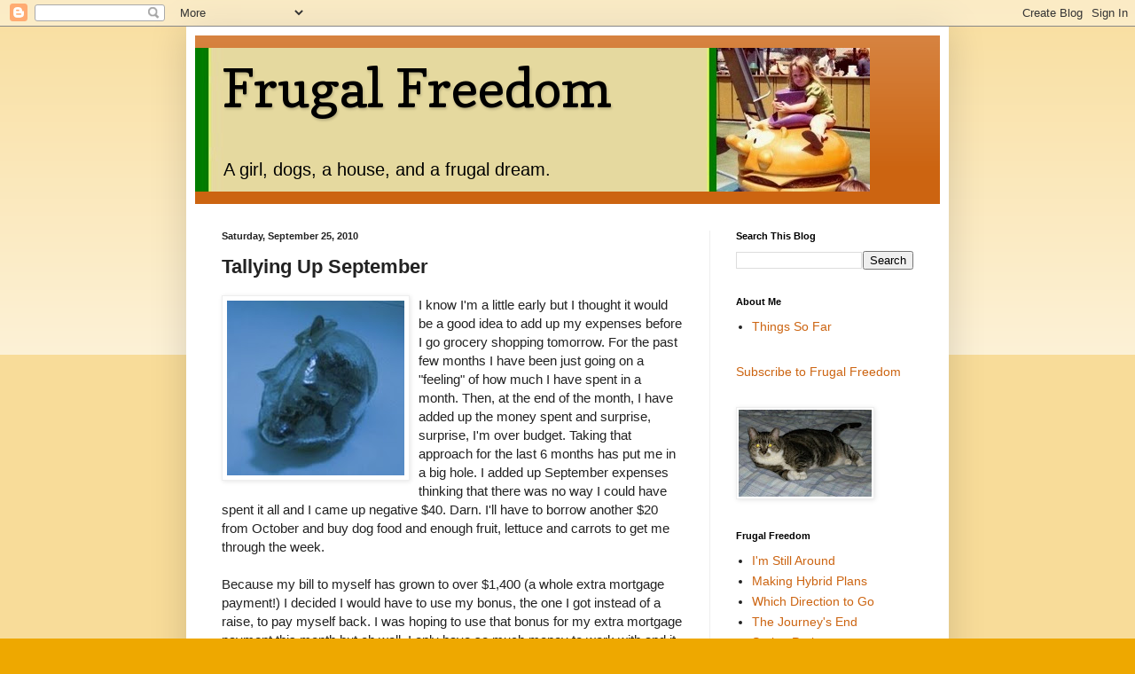

--- FILE ---
content_type: text/html; charset=UTF-8
request_url: https://www.myfrugalfreedom.com/2010/09/tallying-up-september.html
body_size: 17151
content:
<!DOCTYPE html>
<html class='v2' dir='ltr' lang='en'>
<head>
<link href='https://www.blogger.com/static/v1/widgets/335934321-css_bundle_v2.css' rel='stylesheet' type='text/css'/>
<meta content='width=1100' name='viewport'/>
<meta content='text/html; charset=UTF-8' http-equiv='Content-Type'/>
<meta content='blogger' name='generator'/>
<link href='https://www.myfrugalfreedom.com/favicon.ico' rel='icon' type='image/x-icon'/>
<link href='https://www.myfrugalfreedom.com/2010/09/tallying-up-september.html' rel='canonical'/>
<link rel="alternate" type="application/atom+xml" title="                       Frugal Freedom - Atom" href="https://www.myfrugalfreedom.com/feeds/posts/default" />
<link rel="alternate" type="application/rss+xml" title="                       Frugal Freedom - RSS" href="https://www.myfrugalfreedom.com/feeds/posts/default?alt=rss" />
<link rel="service.post" type="application/atom+xml" title="                       Frugal Freedom - Atom" href="https://www.blogger.com/feeds/6787157690355329112/posts/default" />

<link rel="alternate" type="application/atom+xml" title="                       Frugal Freedom - Atom" href="https://www.myfrugalfreedom.com/feeds/2927512655325029103/comments/default" />
<!--Can't find substitution for tag [blog.ieCssRetrofitLinks]-->
<link href='https://blogger.googleusercontent.com/img/b/R29vZ2xl/AVvXsEiJ5vY0wMG_Oq7TAtLUPpsTQtDA7yYUM9HR3cRqZlOYoPG9Qt2RTIbd5x0ReB2EBHoB9U_5TE52J-Ykj-d4cqTImi2R8ZLads5YHf0BpAho71TFieMn7kgTt_fKJIuwmlrcIo_bBKWnt3A/s200/blue+piggy+bank+2.jpg' rel='image_src'/>
<meta content='https://www.myfrugalfreedom.com/2010/09/tallying-up-september.html' property='og:url'/>
<meta content='Tallying Up September' property='og:title'/>
<meta content='I know I&#39;m a little early but I thought it would be a good idea to add up my expenses before I go grocery shopping tomorrow. For the past fe...' property='og:description'/>
<meta content='https://blogger.googleusercontent.com/img/b/R29vZ2xl/AVvXsEiJ5vY0wMG_Oq7TAtLUPpsTQtDA7yYUM9HR3cRqZlOYoPG9Qt2RTIbd5x0ReB2EBHoB9U_5TE52J-Ykj-d4cqTImi2R8ZLads5YHf0BpAho71TFieMn7kgTt_fKJIuwmlrcIo_bBKWnt3A/w1200-h630-p-k-no-nu/blue+piggy+bank+2.jpg' property='og:image'/>
<title>                       Frugal Freedom: Tallying Up September</title>
<style type='text/css'>@font-face{font-family:'Copse';font-style:normal;font-weight:400;font-display:swap;src:url(//fonts.gstatic.com/s/copse/v16/11hPGpDKz1rGb3dkFEmDUq-B.woff2)format('woff2');unicode-range:U+0000-00FF,U+0131,U+0152-0153,U+02BB-02BC,U+02C6,U+02DA,U+02DC,U+0304,U+0308,U+0329,U+2000-206F,U+20AC,U+2122,U+2191,U+2193,U+2212,U+2215,U+FEFF,U+FFFD;}</style>
<style id='page-skin-1' type='text/css'><!--
/*
-----------------------------------------------
Blogger Template Style
Name:     Simple
Designer: Blogger
URL:      www.blogger.com
----------------------------------------------- */
/* Content
----------------------------------------------- */
body {
font: normal normal 14px Arial, Tahoma, Helvetica, FreeSans, sans-serif;
color: #222222;
background: #eea800 none repeat scroll top left;
padding: 0 40px 40px 40px;
}
html body .region-inner {
min-width: 0;
max-width: 100%;
width: auto;
}
h2 {
font-size: 22px;
}
a:link {
text-decoration:none;
color: #cc6411;
}
a:visited {
text-decoration:none;
color: #888888;
}
a:hover {
text-decoration:underline;
color: #ff9700;
}
.body-fauxcolumn-outer .fauxcolumn-inner {
background: transparent url(https://resources.blogblog.com/blogblog/data/1kt/simple/body_gradient_tile_light.png) repeat scroll top left;
_background-image: none;
}
.body-fauxcolumn-outer .cap-top {
position: absolute;
z-index: 1;
height: 400px;
width: 100%;
}
.body-fauxcolumn-outer .cap-top .cap-left {
width: 100%;
background: transparent url(https://resources.blogblog.com/blogblog/data/1kt/simple/gradients_light.png) repeat-x scroll top left;
_background-image: none;
}
.content-outer {
-moz-box-shadow: 0 0 40px rgba(0, 0, 0, .15);
-webkit-box-shadow: 0 0 5px rgba(0, 0, 0, .15);
-goog-ms-box-shadow: 0 0 10px #333333;
box-shadow: 0 0 40px rgba(0, 0, 0, .15);
margin-bottom: 1px;
}
.content-inner {
padding: 10px 10px;
}
.content-inner {
background-color: #ffffff;
}
/* Header
----------------------------------------------- */
.header-outer {
background: #cc6411 url(//www.blogblog.com/1kt/simple/gradients_light.png) repeat-x scroll 0 -400px;
_background-image: none;
}
.Header h1 {
font: normal normal 60px Copse;
color: #000000;
text-shadow: 1px 2px 3px rgba(0, 0, 0, .2);
}
.Header h1 a {
color: #000000;
}
.Header .description {
font-size: 140%;
color: #000000;
}
.header-inner .Header .titlewrapper {
padding: 22px 30px;
}
.header-inner .Header .descriptionwrapper {
padding: 0 30px;
}
/* Tabs
----------------------------------------------- */
.tabs-inner .section:first-child {
border-top: 0 solid #eeeeee;
}
.tabs-inner .section:first-child ul {
margin-top: -0;
border-top: 0 solid #eeeeee;
border-left: 0 solid #eeeeee;
border-right: 0 solid #eeeeee;
}
.tabs-inner .widget ul {
background: #f5f5f5 url(https://resources.blogblog.com/blogblog/data/1kt/simple/gradients_light.png) repeat-x scroll 0 -800px;
_background-image: none;
border-bottom: 1px solid #eeeeee;
margin-top: 0;
margin-left: -30px;
margin-right: -30px;
}
.tabs-inner .widget li a {
display: inline-block;
padding: .6em 1em;
font: normal normal 16px Arial, Tahoma, Helvetica, FreeSans, sans-serif;
color: #999999;
border-left: 1px solid #ffffff;
border-right: 1px solid #eeeeee;
}
.tabs-inner .widget li:first-child a {
border-left: none;
}
.tabs-inner .widget li.selected a, .tabs-inner .widget li a:hover {
color: #000000;
background-color: #eeeeee;
text-decoration: none;
}
/* Columns
----------------------------------------------- */
.main-outer {
border-top: 0 solid #eeeeee;
}
.fauxcolumn-left-outer .fauxcolumn-inner {
border-right: 1px solid #eeeeee;
}
.fauxcolumn-right-outer .fauxcolumn-inner {
border-left: 1px solid #eeeeee;
}
/* Headings
----------------------------------------------- */
div.widget > h2,
div.widget h2.title {
margin: 0 0 1em 0;
font: normal bold 11px Arial, Tahoma, Helvetica, FreeSans, sans-serif;
color: #000000;
}
/* Widgets
----------------------------------------------- */
.widget .zippy {
color: #999999;
text-shadow: 2px 2px 1px rgba(0, 0, 0, .1);
}
.widget .popular-posts ul {
list-style: none;
}
/* Posts
----------------------------------------------- */
h2.date-header {
font: normal bold 11px Arial, Tahoma, Helvetica, FreeSans, sans-serif;
}
.date-header span {
background-color: transparent;
color: #222222;
padding: inherit;
letter-spacing: inherit;
margin: inherit;
}
.main-inner {
padding-top: 30px;
padding-bottom: 30px;
}
.main-inner .column-center-inner {
padding: 0 15px;
}
.main-inner .column-center-inner .section {
margin: 0 15px;
}
.post {
margin: 0 0 25px 0;
}
h3.post-title, .comments h4 {
font: normal bold 22px Arial, Tahoma, Helvetica, FreeSans, sans-serif;
margin: .75em 0 0;
}
.post-body {
font-size: 110%;
line-height: 1.4;
position: relative;
}
.post-body img, .post-body .tr-caption-container, .Profile img, .Image img,
.BlogList .item-thumbnail img {
padding: 2px;
background: #ffffff;
border: 1px solid #eeeeee;
-moz-box-shadow: 1px 1px 5px rgba(0, 0, 0, .1);
-webkit-box-shadow: 1px 1px 5px rgba(0, 0, 0, .1);
box-shadow: 1px 1px 5px rgba(0, 0, 0, .1);
}
.post-body img, .post-body .tr-caption-container {
padding: 5px;
}
.post-body .tr-caption-container {
color: #222222;
}
.post-body .tr-caption-container img {
padding: 0;
background: transparent;
border: none;
-moz-box-shadow: 0 0 0 rgba(0, 0, 0, .1);
-webkit-box-shadow: 0 0 0 rgba(0, 0, 0, .1);
box-shadow: 0 0 0 rgba(0, 0, 0, .1);
}
.post-header {
margin: 0 0 1.5em;
line-height: 1.6;
font-size: 90%;
}
.post-footer {
margin: 20px -2px 0;
padding: 5px 10px;
color: #666666;
background-color: #f9f9f9;
border-bottom: 1px solid #eeeeee;
line-height: 1.6;
font-size: 90%;
}
#comments .comment-author {
padding-top: 1.5em;
border-top: 1px solid #eeeeee;
background-position: 0 1.5em;
}
#comments .comment-author:first-child {
padding-top: 0;
border-top: none;
}
.avatar-image-container {
margin: .2em 0 0;
}
#comments .avatar-image-container img {
border: 1px solid #eeeeee;
}
/* Comments
----------------------------------------------- */
.comments .comments-content .icon.blog-author {
background-repeat: no-repeat;
background-image: url([data-uri]);
}
.comments .comments-content .loadmore a {
border-top: 1px solid #999999;
border-bottom: 1px solid #999999;
}
.comments .comment-thread.inline-thread {
background-color: #f9f9f9;
}
.comments .continue {
border-top: 2px solid #999999;
}
/* Accents
---------------------------------------------- */
.section-columns td.columns-cell {
border-left: 1px solid #eeeeee;
}
.blog-pager {
background: transparent none no-repeat scroll top center;
}
.blog-pager-older-link, .home-link,
.blog-pager-newer-link {
background-color: #ffffff;
padding: 5px;
}
.footer-outer {
border-top: 0 dashed #bbbbbb;
}
/* Mobile
----------------------------------------------- */
body.mobile  {
background-size: auto;
}
.mobile .body-fauxcolumn-outer {
background: transparent none repeat scroll top left;
}
.mobile .body-fauxcolumn-outer .cap-top {
background-size: 100% auto;
}
.mobile .content-outer {
-webkit-box-shadow: 0 0 3px rgba(0, 0, 0, .15);
box-shadow: 0 0 3px rgba(0, 0, 0, .15);
}
.mobile .tabs-inner .widget ul {
margin-left: 0;
margin-right: 0;
}
.mobile .post {
margin: 0;
}
.mobile .main-inner .column-center-inner .section {
margin: 0;
}
.mobile .date-header span {
padding: 0.1em 10px;
margin: 0 -10px;
}
.mobile h3.post-title {
margin: 0;
}
.mobile .blog-pager {
background: transparent none no-repeat scroll top center;
}
.mobile .footer-outer {
border-top: none;
}
.mobile .main-inner, .mobile .footer-inner {
background-color: #ffffff;
}
.mobile-index-contents {
color: #222222;
}
.mobile-link-button {
background-color: #cc6411;
}
.mobile-link-button a:link, .mobile-link-button a:visited {
color: #ffffff;
}
.mobile .tabs-inner .section:first-child {
border-top: none;
}
.mobile .tabs-inner .PageList .widget-content {
background-color: #eeeeee;
color: #000000;
border-top: 1px solid #eeeeee;
border-bottom: 1px solid #eeeeee;
}
.mobile .tabs-inner .PageList .widget-content .pagelist-arrow {
border-left: 1px solid #eeeeee;
}

--></style>
<style id='template-skin-1' type='text/css'><!--
body {
min-width: 860px;
}
.content-outer, .content-fauxcolumn-outer, .region-inner {
min-width: 860px;
max-width: 860px;
_width: 860px;
}
.main-inner .columns {
padding-left: 0px;
padding-right: 260px;
}
.main-inner .fauxcolumn-center-outer {
left: 0px;
right: 260px;
/* IE6 does not respect left and right together */
_width: expression(this.parentNode.offsetWidth -
parseInt("0px") -
parseInt("260px") + 'px');
}
.main-inner .fauxcolumn-left-outer {
width: 0px;
}
.main-inner .fauxcolumn-right-outer {
width: 260px;
}
.main-inner .column-left-outer {
width: 0px;
right: 100%;
margin-left: -0px;
}
.main-inner .column-right-outer {
width: 260px;
margin-right: -260px;
}
#layout {
min-width: 0;
}
#layout .content-outer {
min-width: 0;
width: 800px;
}
#layout .region-inner {
min-width: 0;
width: auto;
}
body#layout div.add_widget {
padding: 8px;
}
body#layout div.add_widget a {
margin-left: 32px;
}
--></style>
<link href='https://www.blogger.com/dyn-css/authorization.css?targetBlogID=6787157690355329112&amp;zx=6bbd869c-cea1-49d5-adc4-6cac1dbbc5db' media='none' onload='if(media!=&#39;all&#39;)media=&#39;all&#39;' rel='stylesheet'/><noscript><link href='https://www.blogger.com/dyn-css/authorization.css?targetBlogID=6787157690355329112&amp;zx=6bbd869c-cea1-49d5-adc4-6cac1dbbc5db' rel='stylesheet'/></noscript>
<meta name='google-adsense-platform-account' content='ca-host-pub-1556223355139109'/>
<meta name='google-adsense-platform-domain' content='blogspot.com'/>

<!-- data-ad-client=ca-pub-8131265868248364 -->

</head>
<body class='loading variant-bold'>
<div class='navbar section' id='navbar' name='Navbar'><div class='widget Navbar' data-version='1' id='Navbar1'><script type="text/javascript">
    function setAttributeOnload(object, attribute, val) {
      if(window.addEventListener) {
        window.addEventListener('load',
          function(){ object[attribute] = val; }, false);
      } else {
        window.attachEvent('onload', function(){ object[attribute] = val; });
      }
    }
  </script>
<div id="navbar-iframe-container"></div>
<script type="text/javascript" src="https://apis.google.com/js/platform.js"></script>
<script type="text/javascript">
      gapi.load("gapi.iframes:gapi.iframes.style.bubble", function() {
        if (gapi.iframes && gapi.iframes.getContext) {
          gapi.iframes.getContext().openChild({
              url: 'https://www.blogger.com/navbar/6787157690355329112?po\x3d2927512655325029103\x26origin\x3dhttps://www.myfrugalfreedom.com',
              where: document.getElementById("navbar-iframe-container"),
              id: "navbar-iframe"
          });
        }
      });
    </script><script type="text/javascript">
(function() {
var script = document.createElement('script');
script.type = 'text/javascript';
script.src = '//pagead2.googlesyndication.com/pagead/js/google_top_exp.js';
var head = document.getElementsByTagName('head')[0];
if (head) {
head.appendChild(script);
}})();
</script>
</div></div>
<div class='body-fauxcolumns'>
<div class='fauxcolumn-outer body-fauxcolumn-outer'>
<div class='cap-top'>
<div class='cap-left'></div>
<div class='cap-right'></div>
</div>
<div class='fauxborder-left'>
<div class='fauxborder-right'></div>
<div class='fauxcolumn-inner'>
</div>
</div>
<div class='cap-bottom'>
<div class='cap-left'></div>
<div class='cap-right'></div>
</div>
</div>
</div>
<div class='content'>
<div class='content-fauxcolumns'>
<div class='fauxcolumn-outer content-fauxcolumn-outer'>
<div class='cap-top'>
<div class='cap-left'></div>
<div class='cap-right'></div>
</div>
<div class='fauxborder-left'>
<div class='fauxborder-right'></div>
<div class='fauxcolumn-inner'>
</div>
</div>
<div class='cap-bottom'>
<div class='cap-left'></div>
<div class='cap-right'></div>
</div>
</div>
</div>
<div class='content-outer'>
<div class='content-cap-top cap-top'>
<div class='cap-left'></div>
<div class='cap-right'></div>
</div>
<div class='fauxborder-left content-fauxborder-left'>
<div class='fauxborder-right content-fauxborder-right'></div>
<div class='content-inner'>
<header>
<div class='header-outer'>
<div class='header-cap-top cap-top'>
<div class='cap-left'></div>
<div class='cap-right'></div>
</div>
<div class='fauxborder-left header-fauxborder-left'>
<div class='fauxborder-right header-fauxborder-right'></div>
<div class='region-inner header-inner'>
<div class='header section' id='header' name='Header'><div class='widget Header' data-version='1' id='Header1'>
<div id='header-inner' style='background-image: url("https://blogger.googleusercontent.com/img/b/R29vZ2xl/AVvXsEjUZCkdPNh37ppqxKUCYkeyjH7lH_62YhSGZjk9r6fYtNo30MypMRrBeh7qEhkfGfKsFlf1qQSxJv2I0J0RH9JneGwfPjKRONUwmRhnXIhejq-WJ3_-dr3XI_2kGDVeIJpzc0BPYuCWg6wV/s1600/me+at+mc+d%2527s+small+2.jpg"); background-position: left; width: 761px; min-height: 162px; _height: 162px; background-repeat: no-repeat; '>
<div class='titlewrapper' style='background: transparent'>
<h1 class='title' style='background: transparent; border-width: 0px'>
<a href='https://www.myfrugalfreedom.com/'>
                       Frugal Freedom
</a>
</h1>
</div>
<div class='descriptionwrapper'>
<p class='description'><span>A girl, dogs, a house, and a frugal dream.</span></p>
</div>
</div>
</div></div>
</div>
</div>
<div class='header-cap-bottom cap-bottom'>
<div class='cap-left'></div>
<div class='cap-right'></div>
</div>
</div>
</header>
<div class='tabs-outer'>
<div class='tabs-cap-top cap-top'>
<div class='cap-left'></div>
<div class='cap-right'></div>
</div>
<div class='fauxborder-left tabs-fauxborder-left'>
<div class='fauxborder-right tabs-fauxborder-right'></div>
<div class='region-inner tabs-inner'>
<div class='tabs no-items section' id='crosscol' name='Cross-Column'></div>
<div class='tabs no-items section' id='crosscol-overflow' name='Cross-Column 2'></div>
</div>
</div>
<div class='tabs-cap-bottom cap-bottom'>
<div class='cap-left'></div>
<div class='cap-right'></div>
</div>
</div>
<div class='main-outer'>
<div class='main-cap-top cap-top'>
<div class='cap-left'></div>
<div class='cap-right'></div>
</div>
<div class='fauxborder-left main-fauxborder-left'>
<div class='fauxborder-right main-fauxborder-right'></div>
<div class='region-inner main-inner'>
<div class='columns fauxcolumns'>
<div class='fauxcolumn-outer fauxcolumn-center-outer'>
<div class='cap-top'>
<div class='cap-left'></div>
<div class='cap-right'></div>
</div>
<div class='fauxborder-left'>
<div class='fauxborder-right'></div>
<div class='fauxcolumn-inner'>
</div>
</div>
<div class='cap-bottom'>
<div class='cap-left'></div>
<div class='cap-right'></div>
</div>
</div>
<div class='fauxcolumn-outer fauxcolumn-left-outer'>
<div class='cap-top'>
<div class='cap-left'></div>
<div class='cap-right'></div>
</div>
<div class='fauxborder-left'>
<div class='fauxborder-right'></div>
<div class='fauxcolumn-inner'>
</div>
</div>
<div class='cap-bottom'>
<div class='cap-left'></div>
<div class='cap-right'></div>
</div>
</div>
<div class='fauxcolumn-outer fauxcolumn-right-outer'>
<div class='cap-top'>
<div class='cap-left'></div>
<div class='cap-right'></div>
</div>
<div class='fauxborder-left'>
<div class='fauxborder-right'></div>
<div class='fauxcolumn-inner'>
</div>
</div>
<div class='cap-bottom'>
<div class='cap-left'></div>
<div class='cap-right'></div>
</div>
</div>
<!-- corrects IE6 width calculation -->
<div class='columns-inner'>
<div class='column-center-outer'>
<div class='column-center-inner'>
<div class='main section' id='main' name='Main'><div class='widget Blog' data-version='1' id='Blog1'>
<div class='blog-posts hfeed'>

          <div class="date-outer">
        
<h2 class='date-header'><span>Saturday, September 25, 2010</span></h2>

          <div class="date-posts">
        
<div class='post-outer'>
<div class='post hentry uncustomized-post-template' itemprop='blogPost' itemscope='itemscope' itemtype='http://schema.org/BlogPosting'>
<meta content='https://blogger.googleusercontent.com/img/b/R29vZ2xl/AVvXsEiJ5vY0wMG_Oq7TAtLUPpsTQtDA7yYUM9HR3cRqZlOYoPG9Qt2RTIbd5x0ReB2EBHoB9U_5TE52J-Ykj-d4cqTImi2R8ZLads5YHf0BpAho71TFieMn7kgTt_fKJIuwmlrcIo_bBKWnt3A/s200/blue+piggy+bank+2.jpg' itemprop='image_url'/>
<meta content='6787157690355329112' itemprop='blogId'/>
<meta content='2927512655325029103' itemprop='postId'/>
<a name='2927512655325029103'></a>
<h3 class='post-title entry-title' itemprop='name'>
Tallying Up September
</h3>
<div class='post-header'>
<div class='post-header-line-1'></div>
</div>
<div class='post-body entry-content' id='post-body-2927512655325029103' itemprop='description articleBody'>
<a href="https://blogger.googleusercontent.com/img/b/R29vZ2xl/AVvXsEiJ5vY0wMG_Oq7TAtLUPpsTQtDA7yYUM9HR3cRqZlOYoPG9Qt2RTIbd5x0ReB2EBHoB9U_5TE52J-Ykj-d4cqTImi2R8ZLads5YHf0BpAho71TFieMn7kgTt_fKJIuwmlrcIo_bBKWnt3A/s1600/blue+piggy+bank+2.jpg"><img alt="" border="0" id="BLOGGER_PHOTO_ID_5521046799335055234" src="https://blogger.googleusercontent.com/img/b/R29vZ2xl/AVvXsEiJ5vY0wMG_Oq7TAtLUPpsTQtDA7yYUM9HR3cRqZlOYoPG9Qt2RTIbd5x0ReB2EBHoB9U_5TE52J-Ykj-d4cqTImi2R8ZLads5YHf0BpAho71TFieMn7kgTt_fKJIuwmlrcIo_bBKWnt3A/s200/blue+piggy+bank+2.jpg" style="MARGIN: 0px 10px 10px 0px; WIDTH: 200px; FLOAT: left; HEIGHT: 197px; CURSOR: hand" /></a>I know I'm a little early but I thought it would be a good idea to add up my expenses before I go grocery shopping tomorrow. For the past few months I have been just going on a "feeling" of how much I have spent in a month. Then, at the end of the month, I have added up the money spent and surprise, surprise, I'm over budget. Taking that approach for the last 6 months has put me in a big hole. I added up September expenses thinking that there was no way I could have spent it all and I came up negative $40. Darn. I'll have to borrow another $20 from October and buy dog food and enough fruit, lettuce and carrots to get me through the week.<br /><br />Because my bill to myself has grown to over $1,400 (a whole extra mortgage payment!) I decided I would have to use my bonus, the one I got instead of a raise, to pay myself back. I was hoping to use that bonus for my extra mortgage payment this month but oh well, I only have so much money to work with and it seems that I already spent it, can't spend it again! After I subtracted my bonus that still leaves a negative $700 plus I am still hoping to buy 2 plane tickets for the holidays. I really must try harder to be under budget next month. Unfortunately the weather is not helping. 98 today and 97 tomorrow. The air conditioner only took 2 days off this month. The next electric bill might be the biggest of the year!
<div style='clear: both;'></div>
</div>
<div class='post-footer'>
<div class='post-footer-line post-footer-line-1'>
<span class='post-author vcard'>
Posted by
<span class='fn' itemprop='author' itemscope='itemscope' itemtype='http://schema.org/Person'>
<span itemprop='name'>Daizy</span>
</span>
</span>
<span class='post-timestamp'>
at
<meta content='https://www.myfrugalfreedom.com/2010/09/tallying-up-september.html' itemprop='url'/>
<a class='timestamp-link' href='https://www.myfrugalfreedom.com/2010/09/tallying-up-september.html' rel='bookmark' title='permanent link'><abbr class='published' itemprop='datePublished' title='2010-09-25T17:02:00-07:00'>5:02&#8239;PM</abbr></a>
</span>
<span class='post-comment-link'>
</span>
<span class='post-icons'>
<span class='item-action'>
<a href='https://www.blogger.com/email-post/6787157690355329112/2927512655325029103' title='Email Post'>
<img alt='' class='icon-action' height='13' src='https://resources.blogblog.com/img/icon18_email.gif' width='18'/>
</a>
</span>
<span class='item-control blog-admin pid-1510775000'>
<a href='https://www.blogger.com/post-edit.g?blogID=6787157690355329112&postID=2927512655325029103&from=pencil' title='Edit Post'>
<img alt='' class='icon-action' height='18' src='https://resources.blogblog.com/img/icon18_edit_allbkg.gif' width='18'/>
</a>
</span>
</span>
<div class='post-share-buttons goog-inline-block'>
</div>
</div>
<div class='post-footer-line post-footer-line-2'>
<span class='post-labels'>
Labels:
<a href='https://www.myfrugalfreedom.com/search/label/bills' rel='tag'>bills</a>
</span>
</div>
<div class='post-footer-line post-footer-line-3'>
<span class='post-location'>
</span>
</div>
</div>
</div>
<div class='comments' id='comments'>
<a name='comments'></a>
<h4>7 comments:</h4>
<div id='Blog1_comments-block-wrapper'>
<dl class='avatar-comment-indent' id='comments-block'>
<dt class='comment-author ' id='c8302679428340535589'>
<a name='c8302679428340535589'></a>
<div class="avatar-image-container avatar-stock"><span dir="ltr"><img src="//resources.blogblog.com/img/blank.gif" width="35" height="35" alt="" title="Anonymous">

</span></div>
Anonymous
said...
</dt>
<dd class='comment-body' id='Blog1_cmt-8302679428340535589'>
<p>
WE all know its your four legged friends doing the spending. They need to get jobs to get you back on track! In truth it is probably worth falling a little behind for the improvement in quality of life, for you and knowing that they have a life, for them.<br />Lizzie
</p>
</dd>
<dd class='comment-footer'>
<span class='comment-timestamp'>
<a href='https://www.myfrugalfreedom.com/2010/09/tallying-up-september.html?showComment=1285483313600#c8302679428340535589' title='comment permalink'>
September 25, 2010 at 11:41&#8239;PM
</a>
<span class='item-control blog-admin pid-1823598874'>
<a class='comment-delete' href='https://www.blogger.com/comment/delete/6787157690355329112/8302679428340535589' title='Delete Comment'>
<img src='https://resources.blogblog.com/img/icon_delete13.gif'/>
</a>
</span>
</span>
</dd>
<dt class='comment-author ' id='c3219234997239789591'>
<a name='c3219234997239789591'></a>
<div class="avatar-image-container avatar-stock"><span dir="ltr"><a href="https://www.blogger.com/profile/05503978839912338538" target="" rel="nofollow" onclick="" class="avatar-hovercard" id="av-3219234997239789591-05503978839912338538"><img src="//www.blogger.com/img/blogger_logo_round_35.png" width="35" height="35" alt="" title="Dave">

</a></span></div>
<a href='https://www.blogger.com/profile/05503978839912338538' rel='nofollow'>Dave</a>
said...
</dt>
<dd class='comment-body' id='Blog1_cmt-3219234997239789591'>
<p>
Daizy, I may have mentioned in a comment last month about how my electric bill was an all-time high, 50% higher than it had ever been (previous high was for the same July-August period in 2009).  I am happy to tell you that for the latest period (August 20-Sept 20), my bill has returned to normal, so my electricity budget won&#39;t get busted again.<br /><br />I hope your electric bill gets a breather soon so you can do something more useful with the money than give it to your local power company.
</p>
</dd>
<dd class='comment-footer'>
<span class='comment-timestamp'>
<a href='https://www.myfrugalfreedom.com/2010/09/tallying-up-september.html?showComment=1285517364788#c3219234997239789591' title='comment permalink'>
September 26, 2010 at 9:09&#8239;AM
</a>
<span class='item-control blog-admin pid-1771170184'>
<a class='comment-delete' href='https://www.blogger.com/comment/delete/6787157690355329112/3219234997239789591' title='Delete Comment'>
<img src='https://resources.blogblog.com/img/icon_delete13.gif'/>
</a>
</span>
</span>
</dd>
<dt class='comment-author blog-author' id='c8052004406129215204'>
<a name='c8052004406129215204'></a>
<div class="avatar-image-container avatar-stock"><span dir="ltr"><a href="https://www.blogger.com/profile/08075279944974601962" target="" rel="nofollow" onclick="" class="avatar-hovercard" id="av-8052004406129215204-08075279944974601962"><img src="//www.blogger.com/img/blogger_logo_round_35.png" width="35" height="35" alt="" title="Daizy">

</a></span></div>
<a href='https://www.blogger.com/profile/08075279944974601962' rel='nofollow'>Daizy</a>
said...
</dt>
<dd class='comment-body' id='Blog1_cmt-8052004406129215204'>
<p>
Lizzie, that is mostly right!  Dog food, dog treats, gas to the vet, adoption events, the dog park, leashes, collars, extra air conditioners...it adds up fast.  It is good to find out how expensive this little hobby is before I quit my job, that way I can plan for it.
</p>
</dd>
<dd class='comment-footer'>
<span class='comment-timestamp'>
<a href='https://www.myfrugalfreedom.com/2010/09/tallying-up-september.html?showComment=1285554887593#c8052004406129215204' title='comment permalink'>
September 26, 2010 at 7:34&#8239;PM
</a>
<span class='item-control blog-admin pid-1510775000'>
<a class='comment-delete' href='https://www.blogger.com/comment/delete/6787157690355329112/8052004406129215204' title='Delete Comment'>
<img src='https://resources.blogblog.com/img/icon_delete13.gif'/>
</a>
</span>
</span>
</dd>
<dt class='comment-author blog-author' id='c8555613654426526545'>
<a name='c8555613654426526545'></a>
<div class="avatar-image-container avatar-stock"><span dir="ltr"><a href="https://www.blogger.com/profile/08075279944974601962" target="" rel="nofollow" onclick="" class="avatar-hovercard" id="av-8555613654426526545-08075279944974601962"><img src="//www.blogger.com/img/blogger_logo_round_35.png" width="35" height="35" alt="" title="Daizy">

</a></span></div>
<a href='https://www.blogger.com/profile/08075279944974601962' rel='nofollow'>Daizy</a>
said...
</dt>
<dd class='comment-body' id='Blog1_cmt-8555613654426526545'>
<p>
Dave, glad to hear you electric bill is under control again.  I look forward to that day.  Maybe next month for me.
</p>
</dd>
<dd class='comment-footer'>
<span class='comment-timestamp'>
<a href='https://www.myfrugalfreedom.com/2010/09/tallying-up-september.html?showComment=1285554976868#c8555613654426526545' title='comment permalink'>
September 26, 2010 at 7:36&#8239;PM
</a>
<span class='item-control blog-admin pid-1510775000'>
<a class='comment-delete' href='https://www.blogger.com/comment/delete/6787157690355329112/8555613654426526545' title='Delete Comment'>
<img src='https://resources.blogblog.com/img/icon_delete13.gif'/>
</a>
</span>
</span>
</dd>
<dt class='comment-author ' id='c4340715695633448628'>
<a name='c4340715695633448628'></a>
<div class="avatar-image-container vcard"><span dir="ltr"><a href="https://www.blogger.com/profile/04285415909669136256" target="" rel="nofollow" onclick="" class="avatar-hovercard" id="av-4340715695633448628-04285415909669136256"><img src="https://resources.blogblog.com/img/blank.gif" width="35" height="35" class="delayLoad" style="display: none;" longdesc="//blogger.googleusercontent.com/img/b/R29vZ2xl/AVvXsEgVjYIC7fvZdWQBkEvnhdkKqrKGP8khT8uYc4RyuZ2H1DHGvaWXh0bfBGnRZZwsD58dVYAHljuYvTrrJN1jUV28Yi_BiPozBffdnyrkeT1g9v2yqDqZujAbIG4N_S0-zCk/s45-c/201809_Graphi_iroda_062.jpg" alt="" title="KoBold">

<noscript><img src="//blogger.googleusercontent.com/img/b/R29vZ2xl/AVvXsEgVjYIC7fvZdWQBkEvnhdkKqrKGP8khT8uYc4RyuZ2H1DHGvaWXh0bfBGnRZZwsD58dVYAHljuYvTrrJN1jUV28Yi_BiPozBffdnyrkeT1g9v2yqDqZujAbIG4N_S0-zCk/s45-c/201809_Graphi_iroda_062.jpg" width="35" height="35" class="photo" alt=""></noscript></a></span></div>
<a href='https://www.blogger.com/profile/04285415909669136256' rel='nofollow'>KoBold</a>
said...
</dt>
<dd class='comment-body' id='Blog1_cmt-4340715695633448628'>
<p>
Big thumbs up for the doggies. I would say they are worth their cost. Judging by your blog entries, you feel better with them and a longer mortgage time than without them but sooner out of mortgage.
</p>
</dd>
<dd class='comment-footer'>
<span class='comment-timestamp'>
<a href='https://www.myfrugalfreedom.com/2010/09/tallying-up-september.html?showComment=1285580661302#c4340715695633448628' title='comment permalink'>
September 27, 2010 at 2:44&#8239;AM
</a>
<span class='item-control blog-admin pid-431461706'>
<a class='comment-delete' href='https://www.blogger.com/comment/delete/6787157690355329112/4340715695633448628' title='Delete Comment'>
<img src='https://resources.blogblog.com/img/icon_delete13.gif'/>
</a>
</span>
</span>
</dd>
<dt class='comment-author ' id='c2804604457762378298'>
<a name='c2804604457762378298'></a>
<div class="avatar-image-container vcard"><span dir="ltr"><a href="https://www.blogger.com/profile/04285415909669136256" target="" rel="nofollow" onclick="" class="avatar-hovercard" id="av-2804604457762378298-04285415909669136256"><img src="https://resources.blogblog.com/img/blank.gif" width="35" height="35" class="delayLoad" style="display: none;" longdesc="//blogger.googleusercontent.com/img/b/R29vZ2xl/AVvXsEgVjYIC7fvZdWQBkEvnhdkKqrKGP8khT8uYc4RyuZ2H1DHGvaWXh0bfBGnRZZwsD58dVYAHljuYvTrrJN1jUV28Yi_BiPozBffdnyrkeT1g9v2yqDqZujAbIG4N_S0-zCk/s45-c/201809_Graphi_iroda_062.jpg" alt="" title="KoBold">

<noscript><img src="//blogger.googleusercontent.com/img/b/R29vZ2xl/AVvXsEgVjYIC7fvZdWQBkEvnhdkKqrKGP8khT8uYc4RyuZ2H1DHGvaWXh0bfBGnRZZwsD58dVYAHljuYvTrrJN1jUV28Yi_BiPozBffdnyrkeT1g9v2yqDqZujAbIG4N_S0-zCk/s45-c/201809_Graphi_iroda_062.jpg" width="35" height="35" class="photo" alt=""></noscript></a></span></div>
<a href='https://www.blogger.com/profile/04285415909669136256' rel='nofollow'>KoBold</a>
said...
</dt>
<dd class='comment-body' id='Blog1_cmt-2804604457762378298'>
<p>
Feel better? I should have said HAPPIER.
</p>
</dd>
<dd class='comment-footer'>
<span class='comment-timestamp'>
<a href='https://www.myfrugalfreedom.com/2010/09/tallying-up-september.html?showComment=1285580706600#c2804604457762378298' title='comment permalink'>
September 27, 2010 at 2:45&#8239;AM
</a>
<span class='item-control blog-admin pid-431461706'>
<a class='comment-delete' href='https://www.blogger.com/comment/delete/6787157690355329112/2804604457762378298' title='Delete Comment'>
<img src='https://resources.blogblog.com/img/icon_delete13.gif'/>
</a>
</span>
</span>
</dd>
<dt class='comment-author blog-author' id='c8499847645813048893'>
<a name='c8499847645813048893'></a>
<div class="avatar-image-container avatar-stock"><span dir="ltr"><a href="https://www.blogger.com/profile/08075279944974601962" target="" rel="nofollow" onclick="" class="avatar-hovercard" id="av-8499847645813048893-08075279944974601962"><img src="//www.blogger.com/img/blogger_logo_round_35.png" width="35" height="35" alt="" title="Daizy">

</a></span></div>
<a href='https://www.blogger.com/profile/08075279944974601962' rel='nofollow'>Daizy</a>
said...
</dt>
<dd class='comment-body' id='Blog1_cmt-8499847645813048893'>
<p>
Kobold, yes the doggies make me happier and a bit crazier but they definitely take my mind off my own worries.  So I would say they are a happy distraction
</p>
</dd>
<dd class='comment-footer'>
<span class='comment-timestamp'>
<a href='https://www.myfrugalfreedom.com/2010/09/tallying-up-september.html?showComment=1285642390131#c8499847645813048893' title='comment permalink'>
September 27, 2010 at 7:53&#8239;PM
</a>
<span class='item-control blog-admin pid-1510775000'>
<a class='comment-delete' href='https://www.blogger.com/comment/delete/6787157690355329112/8499847645813048893' title='Delete Comment'>
<img src='https://resources.blogblog.com/img/icon_delete13.gif'/>
</a>
</span>
</span>
</dd>
</dl>
</div>
<p class='comment-footer'>
<a href='https://www.blogger.com/comment/fullpage/post/6787157690355329112/2927512655325029103' onclick=''>Post a Comment</a>
</p>
</div>
</div>

        </div></div>
      
</div>
<div class='blog-pager' id='blog-pager'>
<span id='blog-pager-newer-link'>
<a class='blog-pager-newer-link' href='https://www.myfrugalfreedom.com/2010/09/alternating-appliances.html' id='Blog1_blog-pager-newer-link' title='Newer Post'>Newer Post</a>
</span>
<span id='blog-pager-older-link'>
<a class='blog-pager-older-link' href='https://www.myfrugalfreedom.com/2010/09/ending-week-with-more-bills.html' id='Blog1_blog-pager-older-link' title='Older Post'>Older Post</a>
</span>
<a class='home-link' href='https://www.myfrugalfreedom.com/'>Home</a>
</div>
<div class='clear'></div>
<div class='post-feeds'>
<div class='feed-links'>
Subscribe to:
<a class='feed-link' href='https://www.myfrugalfreedom.com/feeds/2927512655325029103/comments/default' target='_blank' type='application/atom+xml'>Post Comments (Atom)</a>
</div>
</div>
</div></div>
</div>
</div>
<div class='column-left-outer'>
<div class='column-left-inner'>
<aside>
</aside>
</div>
</div>
<div class='column-right-outer'>
<div class='column-right-inner'>
<aside>
<div class='sidebar section' id='sidebar-right-1'><div class='widget BlogSearch' data-version='1' id='BlogSearch1'>
<h2 class='title'>Search This Blog</h2>
<div class='widget-content'>
<div id='BlogSearch1_form'>
<form action='https://www.myfrugalfreedom.com/search' class='gsc-search-box' target='_top'>
<table cellpadding='0' cellspacing='0' class='gsc-search-box'>
<tbody>
<tr>
<td class='gsc-input'>
<input autocomplete='off' class='gsc-input' name='q' size='10' title='search' type='text' value=''/>
</td>
<td class='gsc-search-button'>
<input class='gsc-search-button' title='search' type='submit' value='Search'/>
</td>
</tr>
</tbody>
</table>
</form>
</div>
</div>
<div class='clear'></div>
</div><div class='widget LinkList' data-version='1' id='LinkList1'>
<h2>About Me</h2>
<div class='widget-content'>
<ul>
<li><a href='http://myfrugalfreedom.blogspot.com/2007/07/about-me.html'>Things So Far</a></li>
</ul>
<div class='clear'></div>
</div>
</div><div class='widget HTML' data-version='1' id='HTML8'>
<div class='widget-content'>
<p><a href="http://feeds.feedburner.com/FrugalFreedom" rel="alternate" type="application/rss+xml">Subscribe to Frugal Freedom</a></p>
</div>
<div class='clear'></div>
</div><div class='widget Image' data-version='1' id='Image2'>
<div class='widget-content'>
<img alt='' height='98' id='Image2_img' src='//1.bp.blogspot.com/_8N0w35bnfjw/SYEGXUjw9uI/AAAAAAAACLM/awOzoiKIRrY/S150/cali+kitty.jpg' width='150'/>
<br/>
</div>
<div class='clear'></div>
</div><div class='widget Feed' data-version='1' id='Feed1'>
<h2>Frugal Freedom</h2>
<div class='widget-content' id='Feed1_feedItemListDisplay'>
<span style='filter: alpha(25); opacity: 0.25;'>
<a href='http://myfrugalfreedom.blogspot.com/feeds/posts/full'>Loading...</a>
</span>
</div>
<div class='clear'></div>
</div><div class='widget Image' data-version='1' id='Image4'>
<h2>My house</h2>
<div class='widget-content'>
<img alt='My house' height='150' id='Image4_img' src='https://blogger.googleusercontent.com/img/b/R29vZ2xl/AVvXsEjSEjRopaaN5zbXidEfulKdm_l4Q6J03HdIwtohZSy4ruC5G0jZpV61oyurNCKuzwxSuW3Ds5PBf9g700HI81hYIuW9c_fb000sqUyyy3xh6lOyrjobMOsZbxDHO6rBMUYvpRDkeomoFX1Y/s1600/Portia+house+design.jpg' width='200'/>
<br/>
<span class='caption'>Sold 2018</span>
</div>
<div class='clear'></div>
</div><div class='widget Image' data-version='1' id='Image1'>
<h2>My Rental House</h2>
<div class='widget-content'>
<img alt='My Rental House' height='137' id='Image1_img' src='//1.bp.blogspot.com/_8N0w35bnfjw/SYEGhWMsLqI/AAAAAAAACLU/uTViwLDl9eI/S150/front+view.jpg' width='150'/>
<br/>
<span class='caption'>Mortgage Paid!</span>
</div>
<div class='clear'></div>
</div><div class='widget Text' data-version='1' id='Text1'>
<h2 class='title'>Rental House Mortgage Progress</h2>
<div class='widget-content'>
Start-Dec, 2007<br/><div>End-June, 2011<br/>---------------------------<br/>Mortgage: $0.00!<br/></div><div>3 years 6 months</div>
</div>
<div class='clear'></div>
</div><div class='widget HTML' data-version='1' id='HTML4'>
<div class='widget-content'>
<a href="http://frugalhacks.com/"><img src="https://lh3.googleusercontent.com/blogger_img_proxy/AEn0k_s5xcaBEIg97fXPObJXg-ekLu7J7fb6KWGYv_xOcdW_421F_Xn75WnY8VbY6UZTzSQVq87oHcjroXtuL_AH96hyd27vp-Pn_p_bWnEaniJ-GtlJhSkqnLkqKYPowp441SKw=s0-d" alt=""></a>
</div>
<div class='clear'></div>
</div><div class='widget Label' data-version='1' id='Label1'>
<h2>Labels</h2>
<div class='widget-content list-label-widget-content'>
<ul>
<li>
<a dir='ltr' href='https://www.myfrugalfreedom.com/search/label/airbrush'>airbrush</a>
</li>
<li>
<a dir='ltr' href='https://www.myfrugalfreedom.com/search/label/animals'>animals</a>
</li>
<li>
<a dir='ltr' href='https://www.myfrugalfreedom.com/search/label/appliances'>appliances</a>
</li>
<li>
<a dir='ltr' href='https://www.myfrugalfreedom.com/search/label/auto'>auto</a>
</li>
<li>
<a dir='ltr' href='https://www.myfrugalfreedom.com/search/label/barn-shed'>barn-shed</a>
</li>
<li>
<a dir='ltr' href='https://www.myfrugalfreedom.com/search/label/bills'>bills</a>
</li>
<li>
<a dir='ltr' href='https://www.myfrugalfreedom.com/search/label/blog'>blog</a>
</li>
<li>
<a dir='ltr' href='https://www.myfrugalfreedom.com/search/label/budget'>budget</a>
</li>
<li>
<a dir='ltr' href='https://www.myfrugalfreedom.com/search/label/chores'>chores</a>
</li>
<li>
<a dir='ltr' href='https://www.myfrugalfreedom.com/search/label/clothes'>clothes</a>
</li>
<li>
<a dir='ltr' href='https://www.myfrugalfreedom.com/search/label/DTV%20converter'>DTV converter</a>
</li>
<li>
<a dir='ltr' href='https://www.myfrugalfreedom.com/search/label/ebay'>ebay</a>
</li>
<li>
<a dir='ltr' href='https://www.myfrugalfreedom.com/search/label/family'>family</a>
</li>
<li>
<a dir='ltr' href='https://www.myfrugalfreedom.com/search/label/festival%20of%20frugality'>festival of frugality</a>
</li>
<li>
<a dir='ltr' href='https://www.myfrugalfreedom.com/search/label/food'>food</a>
</li>
<li>
<a dir='ltr' href='https://www.myfrugalfreedom.com/search/label/frugal'>frugal</a>
</li>
<li>
<a dir='ltr' href='https://www.myfrugalfreedom.com/search/label/frugal%20kitchen%20remodel'>frugal kitchen remodel</a>
</li>
<li>
<a dir='ltr' href='https://www.myfrugalfreedom.com/search/label/garden'>garden</a>
</li>
<li>
<a dir='ltr' href='https://www.myfrugalfreedom.com/search/label/gifts'>gifts</a>
</li>
<li>
<a dir='ltr' href='https://www.myfrugalfreedom.com/search/label/goals'>goals</a>
</li>
<li>
<a dir='ltr' href='https://www.myfrugalfreedom.com/search/label/Housing'>Housing</a>
</li>
<li>
<a dir='ltr' href='https://www.myfrugalfreedom.com/search/label/insurance'>insurance</a>
</li>
<li>
<a dir='ltr' href='https://www.myfrugalfreedom.com/search/label/investing'>investing</a>
</li>
<li>
<a dir='ltr' href='https://www.myfrugalfreedom.com/search/label/jobs'>jobs</a>
</li>
<li>
<a dir='ltr' href='https://www.myfrugalfreedom.com/search/label/landscape'>landscape</a>
</li>
<li>
<a dir='ltr' href='https://www.myfrugalfreedom.com/search/label/micro-farm'>micro-farm</a>
</li>
<li>
<a dir='ltr' href='https://www.myfrugalfreedom.com/search/label/misc'>misc</a>
</li>
<li>
<a dir='ltr' href='https://www.myfrugalfreedom.com/search/label/mobile%20home'>mobile home</a>
</li>
<li>
<a dir='ltr' href='https://www.myfrugalfreedom.com/search/label/money'>money</a>
</li>
<li>
<a dir='ltr' href='https://www.myfrugalfreedom.com/search/label/money%20memories'>money memories</a>
</li>
<li>
<a dir='ltr' href='https://www.myfrugalfreedom.com/search/label/mortgage'>mortgage</a>
</li>
<li>
<a dir='ltr' href='https://www.myfrugalfreedom.com/search/label/personality'>personality</a>
</li>
<li>
<a dir='ltr' href='https://www.myfrugalfreedom.com/search/label/projects'>projects</a>
</li>
<li>
<a dir='ltr' href='https://www.myfrugalfreedom.com/search/label/rain%20water'>rain water</a>
</li>
<li>
<a dir='ltr' href='https://www.myfrugalfreedom.com/search/label/realistic%20flames'>realistic flames</a>
</li>
<li>
<a dir='ltr' href='https://www.myfrugalfreedom.com/search/label/rental'>rental</a>
</li>
<li>
<a dir='ltr' href='https://www.myfrugalfreedom.com/search/label/retirement'>retirement</a>
</li>
<li>
<a dir='ltr' href='https://www.myfrugalfreedom.com/search/label/RV'>RV</a>
</li>
<li>
<a dir='ltr' href='https://www.myfrugalfreedom.com/search/label/stuff'>stuff</a>
</li>
<li>
<a dir='ltr' href='https://www.myfrugalfreedom.com/search/label/tips'>tips</a>
</li>
<li>
<a dir='ltr' href='https://www.myfrugalfreedom.com/search/label/trip'>trip</a>
</li>
<li>
<a dir='ltr' href='https://www.myfrugalfreedom.com/search/label/updates'>updates</a>
</li>
<li>
<a dir='ltr' href='https://www.myfrugalfreedom.com/search/label/utilities'>utilities</a>
</li>
<li>
<a dir='ltr' href='https://www.myfrugalfreedom.com/search/label/vintage%20camper'>vintage camper</a>
</li>
</ul>
<div class='clear'></div>
</div>
</div><div class='widget BlogArchive' data-version='1' id='BlogArchive1'>
<h2>Blog Archive</h2>
<div class='widget-content'>
<div id='ArchiveList'>
<div id='BlogArchive1_ArchiveList'>
<select id='BlogArchive1_ArchiveMenu'>
<option value=''>Blog Archive</option>
<option value='https://www.myfrugalfreedom.com/2024/07/'>Jul 2024 (1)</option>
<option value='https://www.myfrugalfreedom.com/2024/01/'>Jan 2024 (1)</option>
<option value='https://www.myfrugalfreedom.com/2022/10/'>Oct 2022 (1)</option>
<option value='https://www.myfrugalfreedom.com/2022/09/'>Sep 2022 (1)</option>
<option value='https://www.myfrugalfreedom.com/2022/05/'>May 2022 (1)</option>
<option value='https://www.myfrugalfreedom.com/2022/03/'>Mar 2022 (1)</option>
<option value='https://www.myfrugalfreedom.com/2022/01/'>Jan 2022 (1)</option>
<option value='https://www.myfrugalfreedom.com/2021/11/'>Nov 2021 (1)</option>
<option value='https://www.myfrugalfreedom.com/2021/01/'>Jan 2021 (1)</option>
<option value='https://www.myfrugalfreedom.com/2020/02/'>Feb 2020 (1)</option>
<option value='https://www.myfrugalfreedom.com/2019/08/'>Aug 2019 (1)</option>
<option value='https://www.myfrugalfreedom.com/2019/05/'>May 2019 (2)</option>
<option value='https://www.myfrugalfreedom.com/2019/04/'>Apr 2019 (1)</option>
<option value='https://www.myfrugalfreedom.com/2019/03/'>Mar 2019 (2)</option>
<option value='https://www.myfrugalfreedom.com/2019/02/'>Feb 2019 (1)</option>
<option value='https://www.myfrugalfreedom.com/2019/01/'>Jan 2019 (3)</option>
<option value='https://www.myfrugalfreedom.com/2018/05/'>May 2018 (1)</option>
<option value='https://www.myfrugalfreedom.com/2018/03/'>Mar 2018 (1)</option>
<option value='https://www.myfrugalfreedom.com/2017/10/'>Oct 2017 (2)</option>
<option value='https://www.myfrugalfreedom.com/2017/08/'>Aug 2017 (1)</option>
<option value='https://www.myfrugalfreedom.com/2017/07/'>Jul 2017 (1)</option>
<option value='https://www.myfrugalfreedom.com/2017/06/'>Jun 2017 (3)</option>
<option value='https://www.myfrugalfreedom.com/2017/05/'>May 2017 (3)</option>
<option value='https://www.myfrugalfreedom.com/2017/04/'>Apr 2017 (4)</option>
<option value='https://www.myfrugalfreedom.com/2017/03/'>Mar 2017 (1)</option>
<option value='https://www.myfrugalfreedom.com/2017/02/'>Feb 2017 (4)</option>
<option value='https://www.myfrugalfreedom.com/2017/01/'>Jan 2017 (4)</option>
<option value='https://www.myfrugalfreedom.com/2016/12/'>Dec 2016 (5)</option>
<option value='https://www.myfrugalfreedom.com/2016/11/'>Nov 2016 (4)</option>
<option value='https://www.myfrugalfreedom.com/2016/10/'>Oct 2016 (5)</option>
<option value='https://www.myfrugalfreedom.com/2016/09/'>Sep 2016 (4)</option>
<option value='https://www.myfrugalfreedom.com/2016/08/'>Aug 2016 (5)</option>
<option value='https://www.myfrugalfreedom.com/2016/07/'>Jul 2016 (5)</option>
<option value='https://www.myfrugalfreedom.com/2016/06/'>Jun 2016 (5)</option>
<option value='https://www.myfrugalfreedom.com/2016/05/'>May 2016 (5)</option>
<option value='https://www.myfrugalfreedom.com/2016/04/'>Apr 2016 (5)</option>
<option value='https://www.myfrugalfreedom.com/2016/03/'>Mar 2016 (5)</option>
<option value='https://www.myfrugalfreedom.com/2016/02/'>Feb 2016 (6)</option>
<option value='https://www.myfrugalfreedom.com/2016/01/'>Jan 2016 (5)</option>
<option value='https://www.myfrugalfreedom.com/2015/12/'>Dec 2015 (6)</option>
<option value='https://www.myfrugalfreedom.com/2015/11/'>Nov 2015 (6)</option>
<option value='https://www.myfrugalfreedom.com/2015/10/'>Oct 2015 (8)</option>
<option value='https://www.myfrugalfreedom.com/2015/09/'>Sep 2015 (6)</option>
<option value='https://www.myfrugalfreedom.com/2015/08/'>Aug 2015 (6)</option>
<option value='https://www.myfrugalfreedom.com/2015/07/'>Jul 2015 (8)</option>
<option value='https://www.myfrugalfreedom.com/2015/06/'>Jun 2015 (7)</option>
<option value='https://www.myfrugalfreedom.com/2015/05/'>May 2015 (9)</option>
<option value='https://www.myfrugalfreedom.com/2015/04/'>Apr 2015 (9)</option>
<option value='https://www.myfrugalfreedom.com/2015/03/'>Mar 2015 (10)</option>
<option value='https://www.myfrugalfreedom.com/2015/02/'>Feb 2015 (8)</option>
<option value='https://www.myfrugalfreedom.com/2015/01/'>Jan 2015 (9)</option>
<option value='https://www.myfrugalfreedom.com/2014/12/'>Dec 2014 (9)</option>
<option value='https://www.myfrugalfreedom.com/2014/11/'>Nov 2014 (9)</option>
<option value='https://www.myfrugalfreedom.com/2014/10/'>Oct 2014 (11)</option>
<option value='https://www.myfrugalfreedom.com/2014/09/'>Sep 2014 (10)</option>
<option value='https://www.myfrugalfreedom.com/2014/08/'>Aug 2014 (12)</option>
<option value='https://www.myfrugalfreedom.com/2014/07/'>Jul 2014 (9)</option>
<option value='https://www.myfrugalfreedom.com/2014/06/'>Jun 2014 (9)</option>
<option value='https://www.myfrugalfreedom.com/2014/05/'>May 2014 (12)</option>
<option value='https://www.myfrugalfreedom.com/2014/04/'>Apr 2014 (13)</option>
<option value='https://www.myfrugalfreedom.com/2014/03/'>Mar 2014 (14)</option>
<option value='https://www.myfrugalfreedom.com/2014/02/'>Feb 2014 (11)</option>
<option value='https://www.myfrugalfreedom.com/2014/01/'>Jan 2014 (12)</option>
<option value='https://www.myfrugalfreedom.com/2013/12/'>Dec 2013 (12)</option>
<option value='https://www.myfrugalfreedom.com/2013/11/'>Nov 2013 (12)</option>
<option value='https://www.myfrugalfreedom.com/2013/10/'>Oct 2013 (7)</option>
<option value='https://www.myfrugalfreedom.com/2013/09/'>Sep 2013 (16)</option>
<option value='https://www.myfrugalfreedom.com/2013/08/'>Aug 2013 (8)</option>
<option value='https://www.myfrugalfreedom.com/2013/07/'>Jul 2013 (4)</option>
<option value='https://www.myfrugalfreedom.com/2013/06/'>Jun 2013 (5)</option>
<option value='https://www.myfrugalfreedom.com/2013/05/'>May 2013 (4)</option>
<option value='https://www.myfrugalfreedom.com/2013/04/'>Apr 2013 (5)</option>
<option value='https://www.myfrugalfreedom.com/2013/03/'>Mar 2013 (7)</option>
<option value='https://www.myfrugalfreedom.com/2013/02/'>Feb 2013 (3)</option>
<option value='https://www.myfrugalfreedom.com/2013/01/'>Jan 2013 (3)</option>
<option value='https://www.myfrugalfreedom.com/2012/12/'>Dec 2012 (6)</option>
<option value='https://www.myfrugalfreedom.com/2012/11/'>Nov 2012 (3)</option>
<option value='https://www.myfrugalfreedom.com/2012/10/'>Oct 2012 (7)</option>
<option value='https://www.myfrugalfreedom.com/2012/09/'>Sep 2012 (5)</option>
<option value='https://www.myfrugalfreedom.com/2012/08/'>Aug 2012 (8)</option>
<option value='https://www.myfrugalfreedom.com/2012/07/'>Jul 2012 (9)</option>
<option value='https://www.myfrugalfreedom.com/2012/06/'>Jun 2012 (11)</option>
<option value='https://www.myfrugalfreedom.com/2012/05/'>May 2012 (10)</option>
<option value='https://www.myfrugalfreedom.com/2012/04/'>Apr 2012 (11)</option>
<option value='https://www.myfrugalfreedom.com/2012/03/'>Mar 2012 (18)</option>
<option value='https://www.myfrugalfreedom.com/2012/02/'>Feb 2012 (17)</option>
<option value='https://www.myfrugalfreedom.com/2012/01/'>Jan 2012 (16)</option>
<option value='https://www.myfrugalfreedom.com/2011/12/'>Dec 2011 (20)</option>
<option value='https://www.myfrugalfreedom.com/2011/11/'>Nov 2011 (19)</option>
<option value='https://www.myfrugalfreedom.com/2011/10/'>Oct 2011 (21)</option>
<option value='https://www.myfrugalfreedom.com/2011/09/'>Sep 2011 (29)</option>
<option value='https://www.myfrugalfreedom.com/2011/08/'>Aug 2011 (29)</option>
<option value='https://www.myfrugalfreedom.com/2011/07/'>Jul 2011 (31)</option>
<option value='https://www.myfrugalfreedom.com/2011/06/'>Jun 2011 (30)</option>
<option value='https://www.myfrugalfreedom.com/2011/05/'>May 2011 (30)</option>
<option value='https://www.myfrugalfreedom.com/2011/04/'>Apr 2011 (30)</option>
<option value='https://www.myfrugalfreedom.com/2011/03/'>Mar 2011 (31)</option>
<option value='https://www.myfrugalfreedom.com/2011/02/'>Feb 2011 (28)</option>
<option value='https://www.myfrugalfreedom.com/2011/01/'>Jan 2011 (32)</option>
<option value='https://www.myfrugalfreedom.com/2010/12/'>Dec 2010 (30)</option>
<option value='https://www.myfrugalfreedom.com/2010/11/'>Nov 2010 (30)</option>
<option value='https://www.myfrugalfreedom.com/2010/10/'>Oct 2010 (31)</option>
<option value='https://www.myfrugalfreedom.com/2010/09/'>Sep 2010 (30)</option>
<option value='https://www.myfrugalfreedom.com/2010/08/'>Aug 2010 (31)</option>
<option value='https://www.myfrugalfreedom.com/2010/07/'>Jul 2010 (31)</option>
<option value='https://www.myfrugalfreedom.com/2010/06/'>Jun 2010 (30)</option>
<option value='https://www.myfrugalfreedom.com/2010/05/'>May 2010 (30)</option>
<option value='https://www.myfrugalfreedom.com/2010/04/'>Apr 2010 (29)</option>
<option value='https://www.myfrugalfreedom.com/2010/03/'>Mar 2010 (30)</option>
<option value='https://www.myfrugalfreedom.com/2010/02/'>Feb 2010 (28)</option>
<option value='https://www.myfrugalfreedom.com/2010/01/'>Jan 2010 (31)</option>
<option value='https://www.myfrugalfreedom.com/2009/12/'>Dec 2009 (25)</option>
<option value='https://www.myfrugalfreedom.com/2009/11/'>Nov 2009 (30)</option>
<option value='https://www.myfrugalfreedom.com/2009/10/'>Oct 2009 (31)</option>
<option value='https://www.myfrugalfreedom.com/2009/09/'>Sep 2009 (30)</option>
<option value='https://www.myfrugalfreedom.com/2009/08/'>Aug 2009 (31)</option>
<option value='https://www.myfrugalfreedom.com/2009/07/'>Jul 2009 (26)</option>
<option value='https://www.myfrugalfreedom.com/2009/06/'>Jun 2009 (30)</option>
<option value='https://www.myfrugalfreedom.com/2009/05/'>May 2009 (31)</option>
<option value='https://www.myfrugalfreedom.com/2009/04/'>Apr 2009 (30)</option>
<option value='https://www.myfrugalfreedom.com/2009/03/'>Mar 2009 (27)</option>
<option value='https://www.myfrugalfreedom.com/2009/02/'>Feb 2009 (25)</option>
<option value='https://www.myfrugalfreedom.com/2009/01/'>Jan 2009 (31)</option>
<option value='https://www.myfrugalfreedom.com/2008/12/'>Dec 2008 (31)</option>
<option value='https://www.myfrugalfreedom.com/2008/11/'>Nov 2008 (22)</option>
<option value='https://www.myfrugalfreedom.com/2008/10/'>Oct 2008 (31)</option>
<option value='https://www.myfrugalfreedom.com/2008/09/'>Sep 2008 (31)</option>
<option value='https://www.myfrugalfreedom.com/2008/08/'>Aug 2008 (30)</option>
<option value='https://www.myfrugalfreedom.com/2008/07/'>Jul 2008 (31)</option>
<option value='https://www.myfrugalfreedom.com/2008/06/'>Jun 2008 (30)</option>
<option value='https://www.myfrugalfreedom.com/2008/05/'>May 2008 (24)</option>
<option value='https://www.myfrugalfreedom.com/2008/04/'>Apr 2008 (30)</option>
<option value='https://www.myfrugalfreedom.com/2008/03/'>Mar 2008 (31)</option>
<option value='https://www.myfrugalfreedom.com/2008/02/'>Feb 2008 (29)</option>
<option value='https://www.myfrugalfreedom.com/2008/01/'>Jan 2008 (25)</option>
<option value='https://www.myfrugalfreedom.com/2007/12/'>Dec 2007 (20)</option>
<option value='https://www.myfrugalfreedom.com/2007/11/'>Nov 2007 (30)</option>
<option value='https://www.myfrugalfreedom.com/2007/10/'>Oct 2007 (22)</option>
<option value='https://www.myfrugalfreedom.com/2007/09/'>Sep 2007 (25)</option>
<option value='https://www.myfrugalfreedom.com/2007/08/'>Aug 2007 (32)</option>
<option value='https://www.myfrugalfreedom.com/2007/07/'>Jul 2007 (47)</option>
</select>
</div>
</div>
<div class='clear'></div>
</div>
</div><div class='widget BlogList' data-version='1' id='BlogList1'>
<h2 class='title'>My Blog List</h2>
<div class='widget-content'>
<div class='blog-list-container' id='BlogList1_container'>
<ul id='BlogList1_blogs'>
<li style='display: block;'>
<div class='blog-icon'>
<img data-lateloadsrc='https://lh3.googleusercontent.com/blogger_img_proxy/AEn0k_uO4ynrDOSqnA9XF0kNh69AwBIvezmuVYamqv2PJ9mQB8grWZp8mr_ISUcPHt0KeYWHtNOPl63CqswhMFeyVnJ_V-WnjpdOkbuZEQ=s16-w16-h16' height='16' width='16'/>
</div>
<div class='blog-content'>
<div class='blog-title'>
<a href='https://tightfistedmiser.com' target='_blank'>
Tight Fisted Miser</a>
</div>
<div class='item-content'>
<div class='item-time'>
2 weeks ago
</div>
</div>
</div>
<div style='clear: both;'></div>
</li>
<li style='display: block;'>
<div class='blog-icon'>
<img data-lateloadsrc='https://lh3.googleusercontent.com/blogger_img_proxy/AEn0k_t0R_Hmk4ejmZJte9SA18-G0t-voJP1LQN1wuja2OnUWTCJRJVt00geBtRBsoQtbnmZTppEE1G0eVXJxhrWQT9UWctDSBU1Lbrd1BLe60uwLO8=s16-w16-h16' height='16' width='16'/>
</div>
<div class='blog-content'>
<div class='blog-title'>
<a href='https://earlyretirementextreme.com' target='_blank'>
Early Retirement Extreme</a>
</div>
<div class='item-content'>
<div class='item-time'>
6 months ago
</div>
</div>
</div>
<div style='clear: both;'></div>
</li>
<li style='display: block;'>
<div class='blog-icon'>
<img data-lateloadsrc='https://lh3.googleusercontent.com/blogger_img_proxy/AEn0k_v4hvYzCQNVM96Eyepctqe_rEko7iysvUuEFW2DgXYqh3jaZfZqM8Ya4WSEr-dB4AOggmu4vgqCzD0up-HamRmTRFjX0KhO2qu7=s16-w16-h16' height='16' width='16'/>
</div>
<div class='blog-content'>
<div class='blog-title'>
<a href='https://tinyhousedesign.com/' target='_blank'>
Tiny House Design</a>
</div>
<div class='item-content'>
<div class='item-time'>
6 months ago
</div>
</div>
</div>
<div style='clear: both;'></div>
</li>
<li style='display: block;'>
<div class='blog-icon'>
<img data-lateloadsrc='https://lh3.googleusercontent.com/blogger_img_proxy/AEn0k_sXCWS-_9O_w6ZL4Pfyf7D3JO2JYdSOqyay0ZeXTLxM7y2z0zMto3PAyIyYOGuREFL83-yUr-rhuK9K_f786RRBDc853BUEEBIPvA=s16-w16-h16' height='16' width='16'/>
</div>
<div class='blog-content'>
<div class='blog-title'>
<a href='https://themoneywriters.com' target='_blank'>
The Money Writers</a>
</div>
<div class='item-content'>
<div class='item-time'>
8 months ago
</div>
</div>
</div>
<div style='clear: both;'></div>
</li>
<li style='display: block;'>
<div class='blog-icon'>
<img data-lateloadsrc='https://lh3.googleusercontent.com/blogger_img_proxy/AEn0k_uYvhP9YNuxzpM8AjLUw9jUm6v7nhiEFrGj26EcC1vc11o5QsYFcM3WVs32jvEQfrbsnPdu4THNlHCOPVVAg2aeC-2cBGc6laFDYAAwfrg=s16-w16-h16' height='16' width='16'/>
</div>
<div class='blog-content'>
<div class='blog-title'>
<a href='https://www.thesimpledollar.com' target='_blank'>
The Simple Dollar</a>
</div>
<div class='item-content'>
<div class='item-time'>
9 months ago
</div>
</div>
</div>
<div style='clear: both;'></div>
</li>
<li style='display: block;'>
<div class='blog-icon'>
<img data-lateloadsrc='https://lh3.googleusercontent.com/blogger_img_proxy/AEn0k_uFTg8zyISc6BZvHoz4Gm1IjwfBGZr80hq6NTxnEtaNHlxzghn7ECi3_cHXO3iYXc3HLqK7YejcTpGPqM55ZGM52Es=s16-w16-h16' height='16' width='16'/>
</div>
<div class='blog-content'>
<div class='blog-title'>
<a href='https://wetknee.com' target='_blank'>
Walden Effect: Homesteading and Simple Living Blog</a>
</div>
<div class='item-content'>
<div class='item-time'>
10 months ago
</div>
</div>
</div>
<div style='clear: both;'></div>
</li>
<li style='display: block;'>
<div class='blog-icon'>
<img data-lateloadsrc='https://lh3.googleusercontent.com/blogger_img_proxy/AEn0k_vTrnfSJztpKEzZbbVxI-PG3FAwzW9-c63XWHtWtfzV5FJ6ixhiDN5JlFo2menEyCZM0svBOPyOoTX99dpmrV1KuUyy8Gx7I75P=s16-w16-h16' height='16' width='16'/>
</div>
<div class='blog-content'>
<div class='blog-title'>
<a href='https://ipickuppennies.net' target='_blank'>
I Pick Up Pennies</a>
</div>
<div class='item-content'>
<div class='item-time'>
1 year ago
</div>
</div>
</div>
<div style='clear: both;'></div>
</li>
<li style='display: block;'>
<div class='blog-icon'>
<img data-lateloadsrc='https://lh3.googleusercontent.com/blogger_img_proxy/AEn0k_sIapuGx_xmzTENM3CZhalBksU9rbVBu4Exiou3hJvxejibbH3Bp9pb5ELVC9Tc0a7Vet4pd6fGUbdABSeESubmQANzH9wjLnpGKcpuqqE=s16-w16-h16' height='16' width='16'/>
</div>
<div class='blog-content'>
<div class='blog-title'>
<a href='http://thefieldlab.blogspot.com/' target='_blank'>
The Field Lab</a>
</div>
<div class='item-content'>
<div class='item-time'>
2 years ago
</div>
</div>
</div>
<div style='clear: both;'></div>
</li>
<li style='display: block;'>
<div class='blog-icon'>
<img data-lateloadsrc='https://lh3.googleusercontent.com/blogger_img_proxy/AEn0k_tUg02-tfExUqJc-OkptTEzSunxbrbm-3zQ5_2ctQKR9d_kDkoO0LadavcsPN1fAsB8e7LS26jK4guWBXkdpRJIJr89kwXkljJwwTw=s16-w16-h16' height='16' width='16'/>
</div>
<div class='blog-content'>
<div class='blog-title'>
<a href='https://www.cashandkerry.com/' target='_blank'>
squawkfox</a>
</div>
<div class='item-content'>
<div class='item-time'>
2 years ago
</div>
</div>
</div>
<div style='clear: both;'></div>
</li>
<li style='display: block;'>
<div class='blog-icon'>
<img data-lateloadsrc='https://lh3.googleusercontent.com/blogger_img_proxy/AEn0k_sSw9eHpLA-XGXC3LUthNs1wz7wjjsrjGJY-GRPn3VwLYscuWXDGMGHUNPXK6TeBs4SIewpIiY7ty1w1s_pK7jPMTbow9g2_SEgE5A16CEOzOiYaVXaQUUfJbrz=s16-w16-h16' height='16' width='16'/>
</div>
<div class='blog-content'>
<div class='blog-title'>
<a href='http://earlyretirementmiddleway.blogspot.com/' target='_blank'>
Early Retirement the Middle Way</a>
</div>
<div class='item-content'>
<div class='item-time'>
2 years ago
</div>
</div>
</div>
<div style='clear: both;'></div>
</li>
<li style='display: block;'>
<div class='blog-icon'>
<img data-lateloadsrc='https://lh3.googleusercontent.com/blogger_img_proxy/AEn0k_sxpKb7Qed3cdrcNnhJThcW-mmacl_wnGZRS9YLzh7UqKWjbe9JnvpIsm-8ll2N1-e1x_YOdyWHAn3g08_JAN2xiardCkZJXp5vNjtr=s16-w16-h16' height='16' width='16'/>
</div>
<div class='blog-content'>
<div class='blog-title'>
<a href='https://www.getrichslowly.org' target='_blank'>
Get Rich Slowly</a>
</div>
<div class='item-content'>
<div class='item-time'>
3 years ago
</div>
</div>
</div>
<div style='clear: both;'></div>
</li>
<li style='display: block;'>
<div class='blog-icon'>
<img data-lateloadsrc='https://lh3.googleusercontent.com/blogger_img_proxy/AEn0k_sXMLkZzkIN7C2sL971o1YJmXcMiqzOXvZqjisoBd-fQTNzrPMlxanwfQ9vj31MCDlmbfDS6Wm60i41M_riLIaHvnfvBwt0nWLQ_Q=s16-w16-h16' height='16' width='16'/>
</div>
<div class='blog-content'>
<div class='blog-title'>
<a href='https://www.donebyforty.com/' target='_blank'>
Done by Forty</a>
</div>
<div class='item-content'>
<div class='item-time'>
3 years ago
</div>
</div>
</div>
<div style='clear: both;'></div>
</li>
<li style='display: block;'>
<div class='blog-icon'>
<img data-lateloadsrc='https://lh3.googleusercontent.com/blogger_img_proxy/AEn0k_uCAgIxbHgMyYG2Y69kWn3EThyEw4FMQ2b9tKekyrcToh-RWaEi12Xmak7fz3AXAlC9xPn56YPaftJtW-SLCX_6-k_mHbmxTkcL5YQ=s16-w16-h16' height='16' width='16'/>
</div>
<div class='blog-content'>
<div class='blog-title'>
<a href='http://www.thriftmystyle.com/' target='_blank'>
Sharon Rose-Style, Thrifting, Fashion and Me</a>
</div>
<div class='item-content'>
<div class='item-time'>
4 years ago
</div>
</div>
</div>
<div style='clear: both;'></div>
</li>
<li style='display: block;'>
<div class='blog-icon'>
<img data-lateloadsrc='https://lh3.googleusercontent.com/blogger_img_proxy/AEn0k_veMiirxtNuI5ABTCevWj-JrYp1GTCJadLfXROkf0UDuf9JDVeADXKfCZRuLgJqiYf_SnnEmRHLuv5NVRNO01BSWb4JwuKhlGcHLfJVvk6eBuiLpAE1Y1EZ=s16-w16-h16' height='16' width='16'/>
</div>
<div class='blog-content'>
<div class='blog-title'>
<a href='http://changecanbeagoodthing.blogspot.com/' target='_blank'>
Change can be a good thing</a>
</div>
<div class='item-content'>
<div class='item-time'>
5 years ago
</div>
</div>
</div>
<div style='clear: both;'></div>
</li>
<li style='display: block;'>
<div class='blog-icon'>
<img data-lateloadsrc='https://lh3.googleusercontent.com/blogger_img_proxy/AEn0k_sDfiD4LSIfqzfpRgTxku94HYEkgSEFPsg-Nqu694g1zZAFe_jYluC9GM3LF5qUdtnI11MijoXU39JoXY9MIE0_WwPXEwGex0LI-oGdWLdJ=s16-w16-h16' height='16' width='16'/>
</div>
<div class='blog-content'>
<div class='blog-title'>
<a href='https://www.freemoneyfinance.com/' target='_blank'>
Free Money Finance</a>
</div>
<div class='item-content'>
<div class='item-time'>
6 years ago
</div>
</div>
</div>
<div style='clear: both;'></div>
</li>
<li style='display: block;'>
<div class='blog-icon'>
<img data-lateloadsrc='https://lh3.googleusercontent.com/blogger_img_proxy/AEn0k_tiS2A6JVTOMuhUG2uhjm58Qh73s9WmVwxjnA0Pj_Gs74kw3G1odXXXqo6pP59gcEJb-MkLXE6dRHi4Gjky-iF2NJJbe2IWIW7SmZh8Yyiw2GBJ=s16-w16-h16' height='16' width='16'/>
</div>
<div class='blog-content'>
<div class='blog-title'>
<a href='http://lizzieshomeworld.blogspot.com/' target='_blank'>
Lizzies HOMEWorld</a>
</div>
<div class='item-content'>
<div class='item-time'>
6 years ago
</div>
</div>
</div>
<div style='clear: both;'></div>
</li>
<li style='display: block;'>
<div class='blog-icon'>
<img data-lateloadsrc='https://lh3.googleusercontent.com/blogger_img_proxy/AEn0k_u4xSxdAHCh1qdVyIaCCfJib0YdaJCIWnUs5oGO5q_AHVhRFIGWGGJvB3_9TVoSV7T5D6MKDTDMtcbZwU36ucekMw=s16-w16-h16' height='16' width='16'/>
</div>
<div class='blog-content'>
<div class='blog-title'>
<a href='http://pfblogs.org/' target='_blank'>
pfblogs.org: The Ad-Free Personal Finance Blogs Aggregator</a>
</div>
<div class='item-content'>
<div class='item-time'>
7 years ago
</div>
</div>
</div>
<div style='clear: both;'></div>
</li>
<li style='display: block;'>
<div class='blog-icon'>
<img data-lateloadsrc='https://lh3.googleusercontent.com/blogger_img_proxy/AEn0k_vgO1WRFrA7hHl2i_2x9Q2CiAaujbjuOcm6WjKMu7na05pjzzC0W_lOIO6hFmIz5WIYAiTDKoTF_uZMYZ4JDUxJxvjO6GVaJGZ_a61LEIg5=s16-w16-h16' height='16' width='16'/>
</div>
<div class='blog-content'>
<div class='blog-title'>
<a href='http://www.tinyhousehomestead.com/' target='_blank'>
Rancho No Dinero</a>
</div>
<div class='item-content'>
<div class='item-time'>
7 years ago
</div>
</div>
</div>
<div style='clear: both;'></div>
</li>
<li style='display: block;'>
<div class='blog-icon'>
<img data-lateloadsrc='https://lh3.googleusercontent.com/blogger_img_proxy/AEn0k_tbb-mB7U_v6W68yw1eICeyA9wtAwuk9Wrzsxkw3ilUd6pxC69osrYCwKOSDapUyBzPWn8MF8T7JRyBoMvxlqiuv3EswDIlfXxm9ayntAr7=s16-w16-h16' height='16' width='16'/>
</div>
<div class='blog-content'>
<div class='blog-title'>
<a href='http://salliesniece.blogspot.com/' target='_blank'>
Sallie's Niece</a>
</div>
<div class='item-content'>
<div class='item-time'>
8 years ago
</div>
</div>
</div>
<div style='clear: both;'></div>
</li>
<li style='display: block;'>
<div class='blog-icon'>
<img data-lateloadsrc='https://lh3.googleusercontent.com/blogger_img_proxy/AEn0k_t2v7d19zFqn9DfvS4Wmr9uxvBzCTeosYeIhSnguERgnwGMO6YfqgjoZeagcVNH87YXyA3w_zWQOZUXp1VTbBk8ZDwhATM=s16-w16-h16' height='16' width='16'/>
</div>
<div class='blog-content'>
<div class='blog-title'>
<a href='http://weakonomics.com' target='_blank'>
Weakonomi&#162;s</a>
</div>
<div class='item-content'>
<div class='item-time'>
9 years ago
</div>
</div>
</div>
<div style='clear: both;'></div>
</li>
<li style='display: block;'>
<div class='blog-icon'>
<img data-lateloadsrc='https://lh3.googleusercontent.com/blogger_img_proxy/AEn0k_twxL9zcA74TAI3rLoRtFWasZYoaFpiNb7jklhXDqrl6SOhznIatQuZ7rKoMmP_-rTQ3fEu5BBaRYRiPYfcHrTkwKhr2y7k7uTQOfqT=s16-w16-h16' height='16' width='16'/>
</div>
<div class='blog-content'>
<div class='blog-title'>
<a href='http://www.greenphonebooth.com/' target='_blank'>
The Green Phone Booth</a>
</div>
<div class='item-content'>
<div class='item-time'>
9 years ago
</div>
</div>
</div>
<div style='clear: both;'></div>
</li>
<li style='display: block;'>
<div class='blog-icon'>
<img data-lateloadsrc='https://lh3.googleusercontent.com/blogger_img_proxy/AEn0k_th2FDpEG1FCWAiRN2556Vmy35PjbuxEcoQPje2SgtkU264JreVwUtdjc024SJzdYTJEqOe83i4V7b0tobgh1Gg4YQUxGvq9a1uV8n8NRTN8bPicz_rauLi=s16-w16-h16' height='16' width='16'/>
</div>
<div class='blog-content'>
<div class='blog-title'>
<a href='http://deathtothefulltimejob.blogspot.com/' target='_blank'>
Death to the Full-Time Job</a>
</div>
<div class='item-content'>
<div class='item-time'>
10 years ago
</div>
</div>
</div>
<div style='clear: both;'></div>
</li>
<li style='display: block;'>
<div class='blog-icon'>
<img data-lateloadsrc='https://lh3.googleusercontent.com/blogger_img_proxy/AEn0k_ubJmF55dg9Ayo3mqR2PLRyJNNGnpKOJxQPrYuFO2FnwNMd3GCf0qBf_d1-QqxQFdibEGAP-QBPADVYv7dG5j3TO_lhQA=s16-w16-h16' height='16' width='16'/>
</div>
<div class='blog-content'>
<div class='blog-title'>
<a href='https://m.youtube.com/' target='_blank'>
Homesteadonomics</a>
</div>
<div class='item-content'>
<div class='item-time'>
<!--Can't find substitution for tag [item.timePeriodSinceLastUpdate]-->
</div>
</div>
</div>
<div style='clear: both;'></div>
</li>
</ul>
<div class='clear'></div>
</div>
</div>
</div><div class='widget HTML' data-version='1' id='HTML1'>
<div class='widget-content'>
<script src="//www.google-analytics.com/urchin.js" type="text/javascript">
</script>
<script type="text/javascript">
_uacct = "UA-2073032-3";
urchinTracker();
</script>
</div>
<div class='clear'></div>
</div></div>
</aside>
</div>
</div>
</div>
<div style='clear: both'></div>
<!-- columns -->
</div>
<!-- main -->
</div>
</div>
<div class='main-cap-bottom cap-bottom'>
<div class='cap-left'></div>
<div class='cap-right'></div>
</div>
</div>
<footer>
<div class='footer-outer'>
<div class='footer-cap-top cap-top'>
<div class='cap-left'></div>
<div class='cap-right'></div>
</div>
<div class='fauxborder-left footer-fauxborder-left'>
<div class='fauxborder-right footer-fauxborder-right'></div>
<div class='region-inner footer-inner'>
<div class='foot no-items section' id='footer-1'></div>
<!-- outside of the include in order to lock Attribution widget -->
<div class='foot section' id='footer-3' name='Footer'><div class='widget Attribution' data-version='1' id='Attribution1'>
<div class='widget-content' style='text-align: center;'>
Simple theme. Powered by <a href='https://www.blogger.com' target='_blank'>Blogger</a>.
</div>
<div class='clear'></div>
</div></div>
</div>
</div>
<div class='footer-cap-bottom cap-bottom'>
<div class='cap-left'></div>
<div class='cap-right'></div>
</div>
</div>
</footer>
<!-- content -->
</div>
</div>
<div class='content-cap-bottom cap-bottom'>
<div class='cap-left'></div>
<div class='cap-right'></div>
</div>
</div>
</div>
<script type='text/javascript'>
    window.setTimeout(function() {
        document.body.className = document.body.className.replace('loading', '');
      }, 10);
  </script>

<script type="text/javascript" src="https://www.blogger.com/static/v1/widgets/2028843038-widgets.js"></script>
<script type='text/javascript'>
window['__wavt'] = 'AOuZoY4gIfbZ5lyuppCyLvo3vRfk6ktyOw:1768972751256';_WidgetManager._Init('//www.blogger.com/rearrange?blogID\x3d6787157690355329112','//www.myfrugalfreedom.com/2010/09/tallying-up-september.html','6787157690355329112');
_WidgetManager._SetDataContext([{'name': 'blog', 'data': {'blogId': '6787157690355329112', 'title': '                       Frugal Freedom', 'url': 'https://www.myfrugalfreedom.com/2010/09/tallying-up-september.html', 'canonicalUrl': 'https://www.myfrugalfreedom.com/2010/09/tallying-up-september.html', 'homepageUrl': 'https://www.myfrugalfreedom.com/', 'searchUrl': 'https://www.myfrugalfreedom.com/search', 'canonicalHomepageUrl': 'https://www.myfrugalfreedom.com/', 'blogspotFaviconUrl': 'https://www.myfrugalfreedom.com/favicon.ico', 'bloggerUrl': 'https://www.blogger.com', 'hasCustomDomain': true, 'httpsEnabled': true, 'enabledCommentProfileImages': true, 'gPlusViewType': 'FILTERED_POSTMOD', 'adultContent': false, 'analyticsAccountNumber': '', 'encoding': 'UTF-8', 'locale': 'en', 'localeUnderscoreDelimited': 'en', 'languageDirection': 'ltr', 'isPrivate': false, 'isMobile': false, 'isMobileRequest': false, 'mobileClass': '', 'isPrivateBlog': false, 'isDynamicViewsAvailable': true, 'feedLinks': '\x3clink rel\x3d\x22alternate\x22 type\x3d\x22application/atom+xml\x22 title\x3d\x22                       Frugal Freedom - Atom\x22 href\x3d\x22https://www.myfrugalfreedom.com/feeds/posts/default\x22 /\x3e\n\x3clink rel\x3d\x22alternate\x22 type\x3d\x22application/rss+xml\x22 title\x3d\x22                       Frugal Freedom - RSS\x22 href\x3d\x22https://www.myfrugalfreedom.com/feeds/posts/default?alt\x3drss\x22 /\x3e\n\x3clink rel\x3d\x22service.post\x22 type\x3d\x22application/atom+xml\x22 title\x3d\x22                       Frugal Freedom - Atom\x22 href\x3d\x22https://www.blogger.com/feeds/6787157690355329112/posts/default\x22 /\x3e\n\n\x3clink rel\x3d\x22alternate\x22 type\x3d\x22application/atom+xml\x22 title\x3d\x22                       Frugal Freedom - Atom\x22 href\x3d\x22https://www.myfrugalfreedom.com/feeds/2927512655325029103/comments/default\x22 /\x3e\n', 'meTag': '', 'adsenseClientId': 'ca-pub-8131265868248364', 'adsenseHostId': 'ca-host-pub-1556223355139109', 'adsenseHasAds': false, 'adsenseAutoAds': false, 'boqCommentIframeForm': true, 'loginRedirectParam': '', 'view': '', 'dynamicViewsCommentsSrc': '//www.blogblog.com/dynamicviews/4224c15c4e7c9321/js/comments.js', 'dynamicViewsScriptSrc': '//www.blogblog.com/dynamicviews/6e0d22adcfa5abea', 'plusOneApiSrc': 'https://apis.google.com/js/platform.js', 'disableGComments': true, 'interstitialAccepted': false, 'sharing': {'platforms': [{'name': 'Get link', 'key': 'link', 'shareMessage': 'Get link', 'target': ''}, {'name': 'Facebook', 'key': 'facebook', 'shareMessage': 'Share to Facebook', 'target': 'facebook'}, {'name': 'BlogThis!', 'key': 'blogThis', 'shareMessage': 'BlogThis!', 'target': 'blog'}, {'name': 'X', 'key': 'twitter', 'shareMessage': 'Share to X', 'target': 'twitter'}, {'name': 'Pinterest', 'key': 'pinterest', 'shareMessage': 'Share to Pinterest', 'target': 'pinterest'}, {'name': 'Email', 'key': 'email', 'shareMessage': 'Email', 'target': 'email'}], 'disableGooglePlus': true, 'googlePlusShareButtonWidth': 0, 'googlePlusBootstrap': '\x3cscript type\x3d\x22text/javascript\x22\x3ewindow.___gcfg \x3d {\x27lang\x27: \x27en\x27};\x3c/script\x3e'}, 'hasCustomJumpLinkMessage': false, 'jumpLinkMessage': 'Read more', 'pageType': 'item', 'postId': '2927512655325029103', 'postImageThumbnailUrl': 'https://blogger.googleusercontent.com/img/b/R29vZ2xl/AVvXsEiJ5vY0wMG_Oq7TAtLUPpsTQtDA7yYUM9HR3cRqZlOYoPG9Qt2RTIbd5x0ReB2EBHoB9U_5TE52J-Ykj-d4cqTImi2R8ZLads5YHf0BpAho71TFieMn7kgTt_fKJIuwmlrcIo_bBKWnt3A/s72-c/blue+piggy+bank+2.jpg', 'postImageUrl': 'https://blogger.googleusercontent.com/img/b/R29vZ2xl/AVvXsEiJ5vY0wMG_Oq7TAtLUPpsTQtDA7yYUM9HR3cRqZlOYoPG9Qt2RTIbd5x0ReB2EBHoB9U_5TE52J-Ykj-d4cqTImi2R8ZLads5YHf0BpAho71TFieMn7kgTt_fKJIuwmlrcIo_bBKWnt3A/s200/blue+piggy+bank+2.jpg', 'pageName': 'Tallying Up September', 'pageTitle': '                       Frugal Freedom: Tallying Up September'}}, {'name': 'features', 'data': {}}, {'name': 'messages', 'data': {'edit': 'Edit', 'linkCopiedToClipboard': 'Link copied to clipboard!', 'ok': 'Ok', 'postLink': 'Post Link'}}, {'name': 'template', 'data': {'name': 'Simple', 'localizedName': 'Simple', 'isResponsive': false, 'isAlternateRendering': false, 'isCustom': false, 'variant': 'bold', 'variantId': 'bold'}}, {'name': 'view', 'data': {'classic': {'name': 'classic', 'url': '?view\x3dclassic'}, 'flipcard': {'name': 'flipcard', 'url': '?view\x3dflipcard'}, 'magazine': {'name': 'magazine', 'url': '?view\x3dmagazine'}, 'mosaic': {'name': 'mosaic', 'url': '?view\x3dmosaic'}, 'sidebar': {'name': 'sidebar', 'url': '?view\x3dsidebar'}, 'snapshot': {'name': 'snapshot', 'url': '?view\x3dsnapshot'}, 'timeslide': {'name': 'timeslide', 'url': '?view\x3dtimeslide'}, 'isMobile': false, 'title': 'Tallying Up September', 'description': 'I know I\x27m a little early but I thought it would be a good idea to add up my expenses before I go grocery shopping tomorrow. For the past fe...', 'featuredImage': 'https://blogger.googleusercontent.com/img/b/R29vZ2xl/AVvXsEiJ5vY0wMG_Oq7TAtLUPpsTQtDA7yYUM9HR3cRqZlOYoPG9Qt2RTIbd5x0ReB2EBHoB9U_5TE52J-Ykj-d4cqTImi2R8ZLads5YHf0BpAho71TFieMn7kgTt_fKJIuwmlrcIo_bBKWnt3A/s200/blue+piggy+bank+2.jpg', 'url': 'https://www.myfrugalfreedom.com/2010/09/tallying-up-september.html', 'type': 'item', 'isSingleItem': true, 'isMultipleItems': false, 'isError': false, 'isPage': false, 'isPost': true, 'isHomepage': false, 'isArchive': false, 'isLabelSearch': false, 'postId': 2927512655325029103}}]);
_WidgetManager._RegisterWidget('_NavbarView', new _WidgetInfo('Navbar1', 'navbar', document.getElementById('Navbar1'), {}, 'displayModeFull'));
_WidgetManager._RegisterWidget('_HeaderView', new _WidgetInfo('Header1', 'header', document.getElementById('Header1'), {}, 'displayModeFull'));
_WidgetManager._RegisterWidget('_BlogView', new _WidgetInfo('Blog1', 'main', document.getElementById('Blog1'), {'cmtInteractionsEnabled': false, 'lightboxEnabled': true, 'lightboxModuleUrl': 'https://www.blogger.com/static/v1/jsbin/4049919853-lbx.js', 'lightboxCssUrl': 'https://www.blogger.com/static/v1/v-css/828616780-lightbox_bundle.css'}, 'displayModeFull'));
_WidgetManager._RegisterWidget('_BlogSearchView', new _WidgetInfo('BlogSearch1', 'sidebar-right-1', document.getElementById('BlogSearch1'), {}, 'displayModeFull'));
_WidgetManager._RegisterWidget('_LinkListView', new _WidgetInfo('LinkList1', 'sidebar-right-1', document.getElementById('LinkList1'), {}, 'displayModeFull'));
_WidgetManager._RegisterWidget('_HTMLView', new _WidgetInfo('HTML8', 'sidebar-right-1', document.getElementById('HTML8'), {}, 'displayModeFull'));
_WidgetManager._RegisterWidget('_ImageView', new _WidgetInfo('Image2', 'sidebar-right-1', document.getElementById('Image2'), {'resize': false}, 'displayModeFull'));
_WidgetManager._RegisterWidget('_FeedView', new _WidgetInfo('Feed1', 'sidebar-right-1', document.getElementById('Feed1'), {'title': 'Frugal Freedom', 'showItemDate': false, 'showItemAuthor': false, 'feedUrl': 'http://myfrugalfreedom.blogspot.com/feeds/posts/full', 'numItemsShow': 5, 'loadingMsg': 'Loading...', 'openLinksInNewWindow': false, 'useFeedWidgetServ': 'true'}, 'displayModeFull'));
_WidgetManager._RegisterWidget('_ImageView', new _WidgetInfo('Image4', 'sidebar-right-1', document.getElementById('Image4'), {'resize': true}, 'displayModeFull'));
_WidgetManager._RegisterWidget('_ImageView', new _WidgetInfo('Image1', 'sidebar-right-1', document.getElementById('Image1'), {'resize': false}, 'displayModeFull'));
_WidgetManager._RegisterWidget('_TextView', new _WidgetInfo('Text1', 'sidebar-right-1', document.getElementById('Text1'), {}, 'displayModeFull'));
_WidgetManager._RegisterWidget('_HTMLView', new _WidgetInfo('HTML4', 'sidebar-right-1', document.getElementById('HTML4'), {}, 'displayModeFull'));
_WidgetManager._RegisterWidget('_LabelView', new _WidgetInfo('Label1', 'sidebar-right-1', document.getElementById('Label1'), {}, 'displayModeFull'));
_WidgetManager._RegisterWidget('_BlogArchiveView', new _WidgetInfo('BlogArchive1', 'sidebar-right-1', document.getElementById('BlogArchive1'), {'languageDirection': 'ltr', 'loadingMessage': 'Loading\x26hellip;'}, 'displayModeFull'));
_WidgetManager._RegisterWidget('_BlogListView', new _WidgetInfo('BlogList1', 'sidebar-right-1', document.getElementById('BlogList1'), {'numItemsToShow': 0, 'totalItems': 23}, 'displayModeFull'));
_WidgetManager._RegisterWidget('_HTMLView', new _WidgetInfo('HTML1', 'sidebar-right-1', document.getElementById('HTML1'), {}, 'displayModeFull'));
_WidgetManager._RegisterWidget('_AttributionView', new _WidgetInfo('Attribution1', 'footer-3', document.getElementById('Attribution1'), {}, 'displayModeFull'));
</script>
</body>
</html>